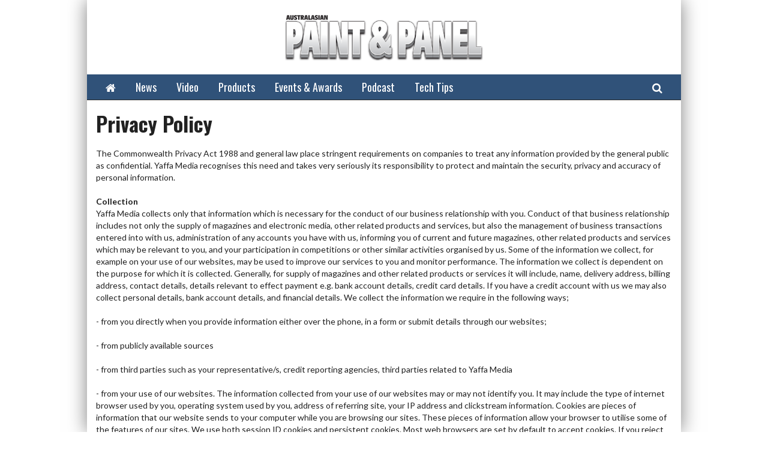

--- FILE ---
content_type: text/html;charset=UTF-8
request_url: http://www.paintandpanel.com.au/footer/privacy-policy
body_size: 6938
content:
<!DOCTYPE html>
<html lang="en">
<head>
<meta charset="utf-8">
<meta content="IE=edge" http-equiv="X-UA-Compatible">
<title>Privacy Policy - Australasian Paint &amp; Panel</title>
<link rel="Shortcut icon" href="/favicon-16x16.png" type="image/x-icon"/>
<meta property="og:title" content="Privacy&#x20;Policy&#x20;-&#x20;Australasian&#x20;Paint&#x20;&amp;&#x20;Panel">
<meta property="og:type" content="article">
<meta property="og:url" content="https&#x3a;&#x2f;&#x2f;www.paintandpanel.com.au&#x2f;footer&#x2f;privacy-policy">
<meta property="og:description" content="The&#x20;Commonwealth&#x20;Privacy&#x20;Act&#x20;1988&#x20;and&#x20;general&#x20;law&#x20;place&#x20;stringent&#x20;requirements&#x20;on&#x20;companies&#x20;to&#x20;treat&#x20;any&#x20;information&#x20;provided&#x20;by&#x20;the&#x20;general&#x20;public&#x20;as&#x20;confidential.&#x20;Yaffa&nbsp;Media&#x20;recognises&#x20;this&#x20;need&#x20;an...">
<!-- Google tag (gtag.js) -->
<script async src="https://www.googletagmanager.com/gtag/js?id=G-BB2Z2W8C2E"></script>
<script>
window.dataLayer = window.dataLayer || [];
function gtag(){dataLayer.push(arguments);}
gtag('js', new Date());
gtag('config', 'G-BB2Z2W8C2E');
</script>
<!-- css -->
<link href="//fonts.googleapis.com/css?family=Oswald:400,700|Lato:400,700,400italic,700italic" rel="stylesheet" type="text/css">
<link href="/css/base.min.css?v=20230519" rel="stylesheet" type="text/css"> 
<style type="text/css">/* $font-fam */body { font-family: "Lato", "Helvetica Neue", Helvetica, Arial, sans-serif;}/* $font-fam-accent */legend,h1, h2, h3, h4, h5, h6, .h1, .h2, .h3, .h4, .h5, .h6,blockquote, q,div.article-teaser,.btn,.footer-heading,.form-control,.gallery-feature-heading,.header-logo-text,.landing-heading,.nav,.sidebar-title,.text-lead { font-family: "Oswald", "Palatino Linotype", "Book Antiqua", Palatino, serif;}/* $link-color */a,.landing-card:hover a { color: #0585b5;}/* $link-color-hover: darken($link-color, 15%); */a:focus, a:hover,.landing-card:hover a:focus, .landing-card:hover a:hover { color: #03516e;}/* colours *//* $brand-color */aside.article-aside .note-title,blockquote:after, blockquote:before, q:after, q:before,.article-slider-quit:hover,.bx-controls-direction a:hover,.footer-heading,.gallery-thumb-next:hover,.gallery-thumb-prev:hover,.slider-btn:hover,.text-brand,.theme-list-simple { color: #305279;}div.article-bar,div.article-teaser,.landing-heading { border-left-color: #305279;}figcaption.article-figcaption:after,.gallery-feature-heading { border-bottom-color: #305279;}.badge,.btn-brand,.dropdown-menu > li > a:focus, .dropdown-menu > li > a:hover, .dropdown-menu > li > .a:focus, .dropdown-menu > li > .a:hover,.dropdown-menu > li.active > a, .dropdown-menu > li.active > .a,.header-nav-inner > .container,.pagination > li.active > a, .pagination > li.active > .a,.sidebar-title { background-color: #305279;}.header-nav-search-input,.landing-card:hover, .landing-card.active,.pagination > li.active > a, .pagination > li.active > .a,.slider-text { border-color: #305279;}.landing-heading:before { border-top-color: #305279;}/* $brand-color-dark: darken($brand-color, 15%); */.btn-brand { border-bottom-color: #1d324a;}.btn-brand:focus, .btn-brand:hover { background-color: #1d324a;}/* $brand-color-darker: darken($brand-color, 30%); */.btn-brand:focus, .btn-brand:hover { border-bottom-color: #0a1119;}/* $brand-color-text (readable when sits on top of $brand-color, normally ffffff on dark colours or 212121 on light colours) */.badge,.btn-brand,.dropdown-menu > li > a:focus, .dropdown-menu > li > a:hover, .dropdown-menu > li > .a:focus, .dropdown-menu > li > .a:hover,.dropdown-menu > li.active > a, .dropdown-menu > li.active > .a,.gallery-link-text,.nav > li > a, .nav > li > .a,.sidebar-title { color: white;}/* $brand-color-accent */aside.article-aside,figcaption.article-figcaption,.text-brand-accent,.text-lead { color: #cbccce;}.badge-brand-accent,.btn-brand-accent,.dropdown:hover .dropdown-toggle, .dropdown.open .dropdown-toggle,.dropdown-menu,.nav > li > a:focus, .nav > li > a:hover, .nav > li > .a:focus, .nav > li > .a:hover,.nav > li.active > a, .nav > li.active > .a { background-color: #cbccce;}.footer-credit { border-top-color: #cbccce;}.footer-heading { border-bottom-color: #cbccce;}.sidebar-title { border-left-color: #cbccce;}/* $brand-color-accent-dark: darken($brand-color-accent, 15%); */.btn-brand-accent { border-bottom-color: #7c7c7e;}.btn-brand-accent:focus, .btn-brand-accent:hover { background-color: #7c7c7e;}/* $brand-color-accent-darker: darken($brand-color-accent, 30%); */.btn-brand-accent:focus, .btn-brand-accent:hover,.header-nav-inner > .container { border-bottom-color: #2b2b2b;}/* $brand-color-text-accent (readable when sits on top of $brand-color-accent, normally ffffff on dark colours or 212121 on light colours) */.badge-brand-accent,.btn-brand-accent,.dropdown:hover .dropdown-toggle, .dropdown.open .dropdown-toggle,.dropdown-menu > li > a, .dropdown-menu > li > .a,.nav > li > a:focus, .nav > li > a:hover, .nav > li > .a:focus, .nav > li > .a:hover,.nav > li.active > a, .nav > li.active > .a { color: white;}	</style>
<script type="text/javascript" src='https://www.google.com/recaptcha/api.js'></script>
<!-- ie -->
<!--[if lt IE 9]>
<script src="/js/html5shiv.js" type="text/javascript"></script>
<![endif]-->
<script src="/cache/trackingJS%2D99EE320FADE607EA637B400AC1D9C106.js" id="javascript-trackingJS" type="text/javascript"></script>
<script src="/cache/farcry%2Ddevicetype%2D11E34B4E8482DE5DD398B39816FC0C4F.js" id="javascript-farcry-devicetype" type="text/javascript"></script>
<script src="/cache/jquery%2DF8F850F621681596D7E5D34C9C8F49E9.js" id="javascript-jquery" type="text/javascript"></script>
<script src="/cache/fcga%2D20D02CBAF37F8A699795DD0ACB62CDC7.js" id="javascript-fcga" type="text/javascript"></script>
<meta id="inhead-ga" property="inheadid" content="ga"><script type="text/javascript">
			$j.ga.setTracker('', { downloadClasses:['dmFile'] });
			$j.ga.setCustomVar(4,"typename","dspFooterPage",3);
			$j.ga.setCustomVar(5,"objectid","6136E9B0-24FE-11E5-94EA0256FD2F83F9",3);
			$j.ga.trackURL('\x2Ffooter\x2Fprivacy\x2Dpolicy');
			
			(function() {
				var ga = document.createElement('script'); ga.type = 'text/javascript'; ga.async = true;
				
					ga.src = ('https:' == document.location.protocol ? 'https://ssl' : 'http://www') + '.google-analytics.com/ga.js';
				
				var s = document.getElementsByTagName('script')[0]; s.parentNode.insertBefore(ga, s);
			})();
		</script><meta id="inhead-googlecustomsearch" property="inheadid" content="googlecustomsearch"><meta name="typename" content="dspFooterPage"><meta name="publishdate" content="20150708"><meta name="objectid" content="6136E9B0-24FE-11E5-94EA0256FD2F83F9">
</head>
<body>
<header class="header">
<div class="header-logo">
<div class="container container-bg">
<div class="header-logo-wrap header-logo-wrap-full">
<div class="header-logo-ad">
<img src="http://yaffa-cdn.s3.amazonaws.com/yaffadsp/images/dmImage/SourceImage/spacer1.gif">
</div>
<a class="header-logo-img" href="/"><img alt="Australasian&#x20;Paint&#x20;&amp;&#x20;Panel" src="&#x2f;&#x2f;yaffa-cdn.s3.amazonaws.com&#x2f;yaffadsp&#x2f;images&#x2f;dspSite&#x2f;siteLogo&#x2f;500-APP-LOGO-01.png"></a>
<div class="header-logo-ad">
<img src="http://yaffa-cdn.s3.amazonaws.com/yaffadsp/images/dmImage/SourceImage/spacer1.gif">
</div>
</div>
</div>
</div>
<div class="header-nav">
<div class="header-nav-inner">
<div class="container">
<nav class="header-nav-wrap">
<ul class="nav">
<li class=""><a href="/"><span class="access-hide">Home</span><span class="fa fa-home"></span></a></li>
<li class="dropdown ">
<a class="dropdown-toggle" href="/news/news">News</a>
<ul class="dropdown-menu">
<li class=""><a href="/news/news">Latest</a></li>
<li class=""><a href="/automotive-technology">Tech</a></li>
</ul>
</li>
<li class=""><a href="/videos">Video</a></li>
<li class=""><a href="/products">Products</a></li>
<li class="dropdown ">
<a class="dropdown-toggle" href="https://paintandpanelwomen.com.au/" target="_blank">Events & Awards</a>
<ul class="dropdown-menu">
<li class=""><a href="https://paintandpanelwomen.com.au/" target="_blank">Women in Collision</a></li>
<li class=""><a href="https://www.bodyshopawards.com.au/" target="_blank">Bodyshop Awards</a></li>
<li class=""><a href="https://paintandpanel.live/" target="_blank">Live Conference</a></li>
</ul>
</li>
<li class=""><a href="/podcast">Podcast</a></li>
<li class=""><a href="/tech-tips">Tech Tips</a></li>
</ul>
<ul class="nav nav-search">
<li>
<a data-target="#" data-toggle="dropdown"><span class="access-hide">Search</span><span class="fa fa-search"></span></a>
<form class="header-nav-search" action="/search" method="GET">
<label class="access-hide" for="header-search">Search</label>
<input class="form-control header-nav-search-input" id="header-search" placeholder="Search" type="text" name="q">
<button class="btn btn-brand-accent" type="submit"><span class="access-hide">Search</span><span class="fa fa-search"></span></button>
</form>
</li>
</ul>
</nav>
</div>
</div>
</div>
</header>
<article class="article">
<div class="container container-bg">
<div class="row">
<div class="col-xx-12">
<h1 class="article-title">Privacy Policy</h1>
<p>The Commonwealth Privacy Act 1988 and general law place stringent requirements on companies to treat any information provided by the general public as confidential. Yaffa Media recognises this need and takes very seriously its responsibility to protect and maintain the security, privacy and accuracy of personal information.<br /><br /><strong>Collection</strong> <br />Yaffa Media collects only that information which is necessary for the conduct of our business relationship with you. Conduct of that business relationship includes not only the supply of magazines and electronic media, other related products and services, but also the management of business transactions entered into with us, administration of any accounts you have with us, informing you of current and future magazines, other related products and services which may be relevant to you, and your participation in competitions or other similar activities organised by us. Some of the information we collect, for example on your use of our websites, may be used to improve our services to you and monitor performance. The information we collect is dependent on the purpose for which it is collected. Generally, for supply of magazines and other related products or services it will include, name, delivery address, billing address, contact details, details relevant to effect payment e.g. bank account details, credit card details. If you have a credit account with us we may also collect personal details, bank account details, and financial details. We collect the information we require in the following ways;<br /><br />- from you directly when you provide information either over the phone, in a form or submit details through our websites;<br /><br />- from publicly available sources<br /><br />- from third parties such as your representative/s, credit reporting agencies, third parties related to Yaffa Media<br /><br />- from your use of our websites. The information collected from your use of our websites may or may not identify you. It may include the type of internet browser used by you, operating system used by you, address of referring site, your IP address and clickstream information. Cookies are pieces of information that our website sends to your computer while you are browsing our sites. These pieces of information allow your browser to utilise some of the features of our sites. We use both session ID cookies and persistent cookies. Most web browsers are set by default to accept cookies. If you reject cookies you will be unable to take advantage of some of the features of our websites.<br /> <br /><strong>Use and Disclosure</strong> <br />We use your information to carry out our business with you, to facilitate our financial dealings with you, for promotion and direct marketing of our magazines and other related products and services to you, internal product/service analysis, and to comply with applicable laws and regulations. In relation to any promotional or direct marketing messages sent to you by us via email, in accordance with the Spam Act 2003, these messages must;<br /><br />- be sent with your consent. (You may give express consent, or consent may be inferred from your conduct and existing business or other relationships),<br /><br />- contain accurate information about the person or organisation that authorised the sending of the message, and<br /><br />- contain a functional ‘unsubscribe’ facility to allow you to opt out from receiving messages from us in the future.<br />We disclose information to the following organisations or individuals when and to the extent necessary to conduct our business and comply with applicable laws and regulations;<br /><br />- Government and Regulatory authorities, as required or authorised by law,<br /><br />- The company’s professional advisors (including legal and accounting firms, auditors, consultants and other advisors)<br /><br />- Third party service providers we may engage to provide administration, technology, auditing, mailing, printing or transport services. We take reasonable steps to ensure that such third party service providers exercise the same standard of care as us in handling your personal information.<br /> <br /><strong>Security and Maintenance</strong> <br />We have well documented and understood processes for the security of all data whether in physical or electronic form. Security of information is a high priority to us. Access to, and manipulation of, information, both physical and electronic, is controlled using systems (electronic and manual) which are current and in line with industry standards. Our systems are regularly reviewed to ensure that the highest standards possible are maintained. Only those employees performing services or tasks relevant to your business with us have access to your information. This includes those employees involved in direct marketing. Information collected via the website is stored securely by authorised third parties and will only be accessed by authorised personnel. We take all reasonable steps to ensure that your information is de-identified or destroyed when it is no longer required by us. As a general rule we are legally required to keep information for seven years, however this may vary depending on specific legal requirements or our business needs. We take all reasonable steps to ensure that your information is current and accurate. To assist us in this regard we request that you notify us of any changes to the information we hold on you.<br /><br /><strong>Access and Correction</strong> <br />You can access and correct your personal details held by us by contacting:<br /><br />Yaffa Media Pty Ltd<br />GPO Box 606 Sydney<br />NSW 2001<br />Tel: 02 9281 2333</p>
</div>
</div>
</div>
</article>
<footer class="footer">
<div class="container container-bg container-border-top">
<div class="row">
<div class="col-xx-3">
<div class="footer-slider">
<ul class="slider">
<li>
<a href="http&#x3a;&#x2f;&#x2f;www.greatmagazines.com.au&#x2f;offers.php&#x3f;PubCode&#x3d;APP" target="_blank">
<img alt="Australasian&#x20;Paint&#x20;and&#x20;Panel" src="https://covers.yaffa.com.au/covers/APP.jpg" height="175px">
</a>
</li>
</ul>
</div>
</div>
<div class="col-xx-3">
<div class="footer-caption-list">
<p class="footer-heading">Subscribe</p>
<div class="footer-caption active" data-slide-caption="0">
<p>Australasian Paint &amp; Panel magazine provides informative and entertaining content to autobody and paint shop industry workers throughout Australia.</p>
<a class="btn" href="http&#x3a;&#x2f;&#x2f;www.greatmagazines.com.au&#x2f;offers.php&#x3f;PubCode&#x3d;APP" target="_blank">Subscribe</a></p>
</div>
</div>
</div>
<div class="col-xx-3">
<p class="footer-heading">Learn</p>
<ul class="theme-list theme-list-simple">
<li><a href="/footer/contact-us">Contact us</a></li>
<li><a href="/footer/about-us">About us</a></li>
<li><a href="https://www.yaffa.com.au/paint-and-panel/" target="_blank">Advertise</a></li>
<li><a href="/footer/terms-and-conditions">Terms & Conditions</a></li>
<li><a href="/footer/privacy-policy">Privacy Policy</a></li>
<li><a class="go-to-mobile fc-switch-device-mobile" href="#">Mobile Site</a></li>	
</ul>
</div>
<div class="col-xx-3">
<p class="footer-heading">Connect</p>
<ul class="theme-list theme-list-clear">
<li><a href="https://www.facebook.com/PaintAndPanel" target="_blank"><span class="fa fa-fw fa-facebook footer-list-icon"></span>Facebook</a></li>
<li><a href="https://www.instagram.com/paintandpanel/" target="_blank"><span class="fa fa-fw fa-instagram footer-list-icon"></span>Instagram</a></li>
<li><a href="https://www.linkedin.com/showcase/7937491/" target="_blank"><span class="fa fa-fw fa-linkedin footer-list-icon"></span>LinkedIn</a></li>
<li><a href="https://www.youtube.com/user/PaintandPanel" target="_blank"><span class="fa fa-fw fa-youtube footer-list-icon"></span>Youtube</a></li>
<li><div class="createsend-button" style="height:27px;display:inline-block;" data-listid="i/2B/2DE/97D/D52B4198AC14DD30">
</div><script type="text/javascript">(function () { var e = document.createElement('script'); e.type = 'text/javascript'; e.async = true; e.src = ('https:' == document.location.protocol ? 'https' : 'http') + '://btn.createsend1.com/js/sb.min.js?v=3'; e.className = 'createsend-script'; var s = document.getElementsByTagName('script')[0]; s.parentNode.insertBefore(e, s); })();</script></li>
</ul>
</div>
</div>
<div class="footer-credit">
<p class="footer-ack">We acknowledge the Traditional Custodians of country throughout Australia and their connections to land, sea and community. We pay our respect to Elders past and present and extend that respect to all Aboriginal and Torres Strait Islander peoples.</p>
<div class="row">
<div class="col-xx-6 text-right">
<a class="footer-yaffa" href="https://www.yaffa.com.au" target="_blank" style="background-image: url(/css/images/dsp-footer-new.png); background-size: contain; background-repeat: no-repeat; height: 40px; width: 118px; display: inline-block; margin-top: 8px;"></a>
</div>
<div class="col-xx-6">
<a class="footer-daemon" href="https://www.daemon.com.au" target="_blank">Daemon</a><br>
</div>
</div>
</div>
</div>
</footer>
<script src="/js/base.min.js" type="text/javascript"></script>
<script type="text/javascript">
var disqus_shortname = 'australasianpaintpanel';
(function () {
var s = document.createElement('script'); s.async = true;
s.type = 'text/javascript';
s.src = '//' + disqus_shortname + '.disqus.com/count.js';
(document.getElementsByTagName('HEAD')[0] || document.getElementsByTagName('BODY')[0]).appendChild(s);
}());
</script>
<div class="ad-bg" style="background-color: ">
<div class="ad-bg-inner">
</div>
</div>
<!-- note: two tracking codes lie below -->
<script type="text/javascript" src="https://js.createsend1.com/javascript/copypastesubscribeformlogic.js"></script>
<script defer src="https://static.cloudflareinsights.com/beacon.min.js/vcd15cbe7772f49c399c6a5babf22c1241717689176015" integrity="sha512-ZpsOmlRQV6y907TI0dKBHq9Md29nnaEIPlkf84rnaERnq6zvWvPUqr2ft8M1aS28oN72PdrCzSjY4U6VaAw1EQ==" data-cf-beacon='{"version":"2024.11.0","token":"7c89e63023d640dbbd97a0bbacab6165","r":1,"server_timing":{"name":{"cfCacheStatus":true,"cfEdge":true,"cfExtPri":true,"cfL4":true,"cfOrigin":true,"cfSpeedBrain":true},"location_startswith":null}}' crossorigin="anonymous"></script>
</body>
</html>


--- FILE ---
content_type: text/css
request_url: http://www.paintandpanel.com.au/css/base.min.css?v=20230519
body_size: 13811
content:
@charset "UTF-8";.badge,audio,sub,sup{vertical-align:baseline}.container-bg,body{background-color:#fff}.btn,.img-responsive,audio,label,video{max-width:100%}body,legend{color:#212121}input[type=range],legend{width:100%;display:block}.btn,.form-control,a,body{background-image:none}.fa,body{text-rendering:auto}html,sub,sup{position:relative}*,:after,:before{-webkit-box-sizing:border-box;-moz-box-sizing:border-box;box-sizing:border-box}@-ms-viewport{width:device-width}@-o-viewport{width:device-width}@viewport{width:device-width}html{font-family:sans-serif;font-size:100%;min-height:100%;-webkit-tap-highlight-color:transparent;-webkit-text-size-adjust:100%;-ms-text-size-adjust:100%}article,aside,figcaption,figure,footer,header,hgroup,main,menu,nav,section{display:block}audio{display:inline-block}body{font-family:"Helvetica Neue",Helvetica,Arial,sans-serif;font-size:14px;font-weight:400;line-height:20px}figure{margin:0}svg:not(:root){overflow:hidden}[hidden],template{display:none}video{display:block}button,input,optgroup,select,textarea{color:inherit;font:inherit;margin:0}button,input[type=button],input[type=reset],input[type=submit]{cursor:pointer;-webkit-appearance:button}button,select{text-transform:none}button{overflow:visible}button[disabled],input[disabled]{cursor:default}button::-moz-focus-inner,input::-moz-focus-inner{border:0;padding:0}fieldset{border:0;margin:0;min-width:0;padding:0}fieldset~fieldset{margin-top:20px}input{line-height:normal}input[type=checkbox],input[type=radio]{line-height:normal;margin:4px 0 0;margin-top:1px\9;padding:0}fieldset[disabled] input[type=checkbox],fieldset[disabled] input[type=radio],input[type=checkbox][disabled],input[type=checkbox][readonly],input[type=radio][disabled],input[type=radio][readonly]{cursor:not-allowed}input[type=file]{display:block;height:auto;line-height:1;min-height:20px}input[type=number]::-webkit-inner-spin-button,input[type=number]::-webkit-outer-spin-button{height:auto}input[type=search]{-webkit-appearance:none;-webkit-box-sizing:border-box;-moz-box-sizing:border-box;box-sizing:border-box}input[type=search]::-webkit-search-cancel-button,input[type=search]::-webkit-search-decoration{-webkit-appearance:none}label{display:inline-block;font-weight:400;margin:0}legend{border:0;font-family:Georgia,serif;font-size:18px;font-weight:700;line-height:26px;margin:0 0 20px;padding:0}.h1,.h2,.h3,h1,h2,h3{margin-top:36px}optgroup{font-weight:700}select[multiple],select[size]{height:auto}textarea{overflow:auto}.h1,.h2,.h3,.h4,.h5,.h6,h1,h2,h3,h4,h5,h6{color:inherit;font-family:Georgia,serif;font-weight:700}.text-brand,a{color:#0585b5}.h1 small,.h2 small,.h3 small,.h4 small,.h5 small,.h6 small,h1 small,h2 small,h3 small,h4 small,h5 small,h6 small{font-weight:400}.h1,h1{font-size:34px;line-height:40px;margin-bottom:20px}.h2,.h3,.h4,.h5,.h6,h2,h3,h4,h5,h6{margin-bottom:10px}.h2,h2{font-size:30px;line-height:36px}.h3,h3{font-size:24px;line-height:32px}.h4,.h5,.h6,.hr,h4,h5,h6,hr{margin-top:20px}.h4,h4{font-size:18px;line-height:26px}.h5,h5{font-size:14px;line-height:22px}.h6,h6{font-size:12px;line-height:20px}.p,address{font-size:14px;line-height:20px}.hr,hr{border:0;border-top:1px solid #9e9e9e;display:block;height:0;margin-bottom:20px;-webkit-box-sizing:content-box;-moz-box-sizing:content-box;box-sizing:content-box}body,dd{margin:0}.p,address,dl,ol,p,ul{margin:0 0 20px}img{border:0;vertical-align:middle}a{background-color:transparent;text-decoration:none}a:focus,a:hover{color:#034e6b;outline:0;text-decoration:underline}dd,dt,li{line-height:20px}b,dt,strong{font-weight:700}.fa,.p,address{font-style:normal;font-weight:400}ol,ul{padding:0 0 0 30px}ol ol,ol ul,ul ol,ul ul{margin-bottom:0}table{border-collapse:collapse;border-spacing:0}td,th{padding:0}th{text-align:left}abbr{border-bottom:1px dotted #9e9e9e;cursor:help}.p{font-family:inherit}small{font-size:75%;line-height:1}sub,sup{font-size:80%;line-height:0}.text-lead,blockquote,q{font-size:24px;font-family:Georgia,serif}sub{bottom:-.25em}sup{top:-.5em}.text-lead{color:#546c6e;line-height:32px}body{min-width:1020px;padding:0}body:before{content:'';display:block;height:100%;margin-left:-495px;position:fixed;top:0;left:50%;width:990px;z-index:-1;-webkit-box-shadow:0 0 30px rgba(0,0,0,.5);box-shadow:0 0 30px rgba(0,0,0,.5)}body>.container{position:relative;z-index:1}@font-face{font-family:FontAwesome;src:url(/css/fonts/fontawesome-webfont.eot?v=4.2.0);src:url(/css/fonts/fontawesome-webfont.eot?#iefix&v=4.2.0) format("embedded-opentype"),url(/css/fonts/fontawesome-webfont.woff?v=4.2.0) format("woff"),url(/css/fonts/fontawesome-webfont.ttf?v=4.2.0) format("truetype"),url(/css/fonts/fontawesome-webfont.svg?v=4.2.0#fontawesomeregular) format("svg");font-style:normal;font-weight:400}.fa{display:inline-block;font-family:FontAwesome;line-height:1;-moz-osx-font-smoothing:grayscale;-webkit-font-smoothing:antialiased}.fa-glass:before{content:""}.fa-music:before{content:""}.fa-search:before{content:""}.fa-envelope-o:before{content:""}.fa-heart:before{content:""}.fa-star:before{content:""}.fa-star-o:before{content:""}.fa-user:before{content:""}.fa-film:before{content:""}.fa-th-large:before{content:""}.fa-th:before{content:""}.fa-th-list:before{content:""}.fa-check:before{content:""}.fa-close:before,.fa-remove:before,.fa-times:before{content:""}.fa-search-plus:before{content:""}.fa-search-minus:before{content:""}.fa-power-off:before{content:""}.fa-signal:before{content:""}.fa-cog:before,.fa-gear:before{content:""}.fa-trash-o:before{content:""}.fa-home:before{content:""}.fa-file-o:before{content:""}.fa-clock-o:before{content:""}.fa-road:before{content:""}.fa-download:before{content:""}.fa-arrow-circle-o-down:before{content:""}.fa-arrow-circle-o-up:before{content:""}.fa-inbox:before{content:""}.fa-play-circle-o:before{content:""}.fa-repeat:before,.fa-rotate-right:before{content:""}.fa-refresh:before{content:""}.fa-list-alt:before{content:""}.fa-lock:before{content:""}.fa-flag:before{content:""}.fa-headphones:before{content:""}.fa-volume-off:before{content:""}.fa-volume-down:before{content:""}.fa-volume-up:before{content:""}.fa-qrcode:before{content:""}.fa-barcode:before{content:""}.fa-tag:before{content:""}.fa-tags:before{content:""}.fa-book:before{content:""}.fa-bookmark:before{content:""}.fa-print:before{content:""}.fa-camera:before{content:""}.fa-font:before{content:""}.fa-bold:before{content:""}.fa-italic:before{content:""}.fa-text-height:before{content:""}.fa-text-width:before{content:""}.fa-align-left:before{content:""}.fa-align-center:before{content:""}.fa-align-right:before{content:""}.fa-align-justify:before{content:""}.fa-list:before{content:""}.fa-dedent:before,.fa-outdent:before{content:""}.fa-indent:before{content:""}.fa-video-camera:before{content:""}.fa-image:before,.fa-photo:before,.fa-picture-o:before{content:""}.fa-pencil:before{content:""}.fa-map-marker:before{content:""}.fa-adjust:before{content:""}.fa-tint:before{content:""}.fa-edit:before,.fa-pencil-square-o:before{content:""}.fa-share-square-o:before{content:""}.fa-check-square-o:before{content:""}.fa-arrows:before{content:""}.fa-step-backward:before{content:""}.fa-fast-backward:before{content:""}.fa-backward:before{content:""}.fa-play:before{content:""}.fa-pause:before{content:""}.fa-stop:before{content:""}.fa-forward:before{content:""}.fa-fast-forward:before{content:""}.fa-step-forward:before{content:""}.fa-eject:before{content:""}.fa-chevron-left:before{content:""}.fa-chevron-right:before{content:""}.fa-plus-circle:before{content:""}.fa-minus-circle:before{content:""}.fa-times-circle:before{content:""}.fa-check-circle:before{content:""}.fa-question-circle:before{content:""}.fa-info-circle:before{content:""}.fa-crosshairs:before{content:""}.fa-times-circle-o:before{content:""}.fa-check-circle-o:before{content:""}.fa-ban:before{content:""}.fa-arrow-left:before{content:""}.fa-arrow-right:before{content:""}.fa-arrow-up:before{content:""}.fa-arrow-down:before{content:""}.fa-mail-forward:before,.fa-share:before{content:""}.fa-expand:before{content:""}.fa-compress:before{content:""}.fa-plus:before{content:""}.fa-minus:before{content:""}.fa-asterisk:before{content:""}.fa-exclamation-circle:before{content:""}.fa-gift:before{content:""}.fa-leaf:before{content:""}.fa-fire:before{content:""}.fa-eye:before{content:""}.fa-eye-slash:before{content:""}.fa-exclamation-triangle:before,.fa-warning:before{content:""}.fa-plane:before{content:""}.fa-calendar:before{content:""}.fa-random:before{content:""}.fa-comment:before{content:""}.fa-magnet:before{content:""}.fa-chevron-up:before{content:""}.fa-chevron-down:before{content:""}.fa-retweet:before{content:""}.fa-shopping-cart:before{content:""}.fa-folder:before{content:""}.fa-folder-open:before{content:""}.fa-arrows-v:before{content:""}.fa-arrows-h:before{content:""}.fa-bar-chart-o:before,.fa-bar-chart:before{content:""}.fa-twitter-square:before{content:""}.fa-facebook-square:before{content:""}.fa-camera-retro:before{content:""}.fa-key:before{content:""}.fa-cogs:before,.fa-gears:before{content:""}.fa-comments:before{content:""}.fa-thumbs-o-up:before{content:""}.fa-thumbs-o-down:before{content:""}.fa-star-half:before{content:""}.fa-heart-o:before{content:""}.fa-sign-out:before{content:""}.fa-linkedin-square:before{content:""}.fa-thumb-tack:before{content:""}.fa-external-link:before{content:""}.fa-sign-in:before{content:""}.fa-trophy:before{content:""}.fa-github-square:before{content:""}.fa-upload:before{content:""}.fa-lemon-o:before{content:""}.fa-phone:before{content:""}.fa-square-o:before{content:""}.fa-bookmark-o:before{content:""}.fa-phone-square:before{content:""}.fa-twitter:before{content:""}.fa-facebook:before{content:""}.fa-github:before{content:""}.fa-unlock:before{content:""}.fa-credit-card:before{content:""}.fa-rss:before{content:""}.fa-hdd-o:before{content:""}.fa-bullhorn:before{content:""}.fa-bell:before{content:""}.fa-certificate:before{content:""}.fa-hand-o-right:before{content:""}.fa-hand-o-left:before{content:""}.fa-hand-o-up:before{content:""}.fa-hand-o-down:before{content:""}.fa-arrow-circle-left:before{content:""}.fa-arrow-circle-right:before{content:""}.fa-arrow-circle-up:before{content:""}.fa-arrow-circle-down:before{content:""}.fa-globe:before{content:""}.fa-wrench:before{content:""}.fa-tasks:before{content:""}.fa-filter:before{content:""}.fa-briefcase:before{content:""}.fa-arrows-alt:before{content:""}.fa-group:before,.fa-users:before{content:""}.fa-chain:before,.fa-link:before{content:""}.fa-cloud:before{content:""}.fa-flask:before{content:""}.fa-cut:before,.fa-scissors:before{content:""}.fa-copy:before,.fa-files-o:before{content:""}.fa-paperclip:before{content:""}.fa-floppy-o:before,.fa-save:before{content:""}.fa-square:before{content:""}.fa-bars:before,.fa-navicon:before,.fa-reorder:before{content:""}.fa-list-ul:before{content:""}.fa-list-ol:before{content:""}.fa-strikethrough:before{content:""}.fa-underline:before{content:""}.fa-table:before{content:""}.fa-magic:before{content:""}.fa-truck:before{content:""}.fa-pinterest:before{content:""}.fa-pinterest-square:before{content:""}.fa-google-plus-square:before{content:""}.fa-google-plus:before{content:""}.fa-money:before{content:""}.fa-caret-down:before{content:""}.fa-caret-up:before{content:""}.fa-caret-left:before{content:""}.fa-caret-right:before{content:""}.fa-columns:before{content:""}.fa-sort:before,.fa-unsorted:before{content:""}.fa-sort-desc:before,.fa-sort-down:before{content:""}.fa-sort-asc:before,.fa-sort-up:before{content:""}.fa-envelope:before{content:""}.fa-linkedin:before{content:""}.fa-rotate-left:before,.fa-undo:before{content:""}.fa-gavel:before,.fa-legal:before{content:""}.fa-dashboard:before,.fa-tachometer:before{content:""}.fa-comment-o:before{content:""}.fa-comments-o:before{content:""}.fa-bolt:before,.fa-flash:before{content:""}.fa-sitemap:before{content:""}.fa-umbrella:before{content:""}.fa-clipboard:before,.fa-paste:before{content:""}.fa-lightbulb-o:before{content:""}.fa-exchange:before{content:""}.fa-cloud-download:before{content:""}.fa-cloud-upload:before{content:""}.fa-user-md:before{content:""}.fa-stethoscope:before{content:""}.fa-suitcase:before{content:""}.fa-bell-o:before{content:""}.fa-coffee:before{content:""}.fa-cutlery:before{content:""}.fa-file-text-o:before{content:""}.fa-building-o:before{content:""}.fa-hospital-o:before{content:""}.fa-ambulance:before{content:""}.fa-medkit:before{content:""}.fa-fighter-jet:before{content:""}.fa-beer:before{content:""}.fa-h-square:before{content:""}.fa-plus-square:before{content:""}.fa-angle-double-left:before{content:""}.fa-angle-double-right:before{content:""}.fa-angle-double-up:before{content:""}.fa-angle-double-down:before{content:""}.fa-angle-left:before{content:""}.fa-angle-right:before{content:""}.fa-angle-up:before{content:""}.fa-angle-down:before{content:""}.fa-desktop:before{content:""}.fa-laptop:before{content:""}.fa-tablet:before{content:""}.fa-mobile-phone:before,.fa-mobile:before{content:""}.fa-circle-o:before{content:""}.fa-quote-left:before{content:""}.fa-quote-right:before{content:""}.fa-spinner:before{content:""}.fa-circle:before{content:""}.fa-mail-reply:before,.fa-reply:before{content:""}.fa-github-alt:before{content:""}.fa-folder-o:before{content:""}.fa-folder-open-o:before{content:""}.fa-smile-o:before{content:""}.fa-frown-o:before{content:""}.fa-meh-o:before{content:""}.fa-gamepad:before{content:""}.fa-keyboard-o:before{content:""}.fa-flag-o:before{content:""}.fa-flag-checkered:before{content:""}.fa-terminal:before{content:""}.fa-code:before{content:""}.fa-mail-reply-all:before,.fa-reply-all:before{content:""}.fa-star-half-empty:before,.fa-star-half-full:before,.fa-star-half-o:before{content:""}.fa-location-arrow:before{content:""}.fa-crop:before{content:""}.fa-code-fork:before{content:""}.fa-chain-broken:before,.fa-unlink:before{content:""}.fa-question:before{content:""}.fa-info:before{content:""}.fa-exclamation:before{content:""}.fa-superscript:before{content:""}.fa-subscript:before{content:""}.fa-eraser:before{content:""}.fa-puzzle-piece:before{content:""}.fa-microphone:before{content:""}.fa-microphone-slash:before{content:""}.fa-shield:before{content:""}.fa-calendar-o:before{content:""}.fa-fire-extinguisher:before{content:""}.fa-rocket:before{content:""}.fa-maxcdn:before{content:""}.fa-chevron-circle-left:before{content:""}.fa-chevron-circle-right:before{content:""}.fa-chevron-circle-up:before{content:""}.fa-chevron-circle-down:before{content:""}.fa-html5:before{content:""}.fa-css3:before{content:""}.fa-anchor:before{content:""}.fa-unlock-alt:before{content:""}.fa-bullseye:before{content:""}.fa-ellipsis-h:before{content:""}.fa-ellipsis-v:before{content:""}.fa-rss-square:before{content:""}.fa-play-circle:before{content:""}.fa-ticket:before{content:""}.fa-minus-square:before{content:""}.fa-minus-square-o:before{content:""}.fa-level-up:before{content:""}.fa-level-down:before{content:""}.fa-check-square:before{content:""}.fa-pencil-square:before{content:""}.fa-external-link-square:before{content:""}.fa-share-square:before{content:""}.fa-compass:before{content:""}.fa-caret-square-o-down:before,.fa-toggle-down:before{content:""}.fa-caret-square-o-up:before,.fa-toggle-up:before{content:""}.fa-caret-square-o-right:before,.fa-toggle-right:before{content:""}.fa-eur:before,.fa-euro:before{content:""}.fa-gbp:before{content:""}.fa-dollar:before,.fa-usd:before{content:""}.fa-inr:before,.fa-rupee:before{content:""}.fa-cny:before,.fa-jpy:before,.fa-rmb:before,.fa-yen:before{content:""}.fa-rouble:before,.fa-rub:before,.fa-ruble:before{content:""}.fa-krw:before,.fa-won:before{content:""}.fa-bitcoin:before,.fa-btc:before{content:""}.fa-file:before{content:""}.fa-file-text:before{content:""}.fa-sort-alpha-asc:before{content:""}.fa-sort-alpha-desc:before{content:""}.fa-sort-amount-asc:before{content:""}.fa-sort-amount-desc:before{content:""}.fa-sort-numeric-asc:before{content:""}.fa-sort-numeric-desc:before{content:""}.fa-thumbs-up:before{content:""}.fa-thumbs-down:before{content:""}.fa-youtube-square:before{content:""}.fa-youtube:before{content:""}.fa-xing:before{content:""}.fa-xing-square:before{content:""}.fa-youtube-play:before{content:""}.fa-dropbox:before{content:""}.fa-stack-overflow:before{content:""}.fa-instagram:before{content:""}.fa-flickr:before{content:""}.fa-adn:before{content:""}.fa-bitbucket:before{content:""}.fa-bitbucket-square:before{content:""}.fa-tumblr:before{content:""}.fa-tumblr-square:before{content:""}.fa-long-arrow-down:before{content:""}.fa-long-arrow-up:before{content:""}.fa-long-arrow-left:before{content:""}.fa-long-arrow-right:before{content:""}.fa-apple:before{content:""}.fa-windows:before{content:""}.fa-android:before{content:""}.fa-linux:before{content:""}.fa-dribbble:before{content:""}.fa-skype:before{content:""}.fa-foursquare:before{content:""}.fa-trello:before{content:""}.fa-female:before{content:""}.fa-male:before{content:""}.fa-gittip:before{content:""}.fa-sun-o:before{content:""}.fa-moon-o:before{content:""}.fa-archive:before{content:""}.fa-bug:before{content:""}.fa-vk:before{content:""}.fa-weibo:before{content:""}.fa-renren:before{content:""}.fa-pagelines:before{content:""}.fa-stack-exchange:before{content:""}.fa-arrow-circle-o-right:before{content:""}.fa-arrow-circle-o-left:before{content:""}.fa-caret-square-o-left:before,.fa-toggle-left:before{content:""}.fa-dot-circle-o:before{content:""}.fa-wheelchair:before{content:""}.fa-vimeo-square:before{content:""}.fa-try:before,.fa-turkish-lira:before{content:""}.fa-plus-square-o:before{content:""}.fa-space-shuttle:before{content:""}.fa-slack:before{content:""}.fa-envelope-square:before{content:""}.fa-wordpress:before{content:""}.fa-openid:before{content:""}.fa-bank:before,.fa-institution:before,.fa-university:before{content:""}.fa-graduation-cap:before,.fa-mortar-board:before{content:""}.fa-yahoo:before{content:""}.fa-google:before{content:""}.fa-reddit:before{content:""}.fa-reddit-square:before{content:""}.fa-stumbleupon-circle:before{content:""}.fa-stumbleupon:before{content:""}.fa-delicious:before{content:""}.fa-digg:before{content:""}.fa-pied-piper:before{content:""}.fa-pied-piper-alt:before{content:""}.fa-drupal:before{content:""}.fa-joomla:before{content:""}.fa-language:before{content:""}.fa-fax:before{content:""}.fa-building:before{content:""}.fa-child:before{content:""}.fa-paw:before{content:""}.fa-spoon:before{content:""}.fa-cube:before{content:""}.fa-cubes:before{content:""}.fa-behance:before{content:""}.fa-behance-square:before{content:""}.fa-steam:before{content:""}.fa-steam-square:before{content:""}.fa-recycle:before{content:""}.fa-automobile:before,.fa-car:before{content:""}.fa-cab:before,.fa-taxi:before{content:""}.fa-tree:before{content:""}.fa-spotify:before{content:""}.fa-deviantart:before{content:""}.fa-soundcloud:before{content:""}.fa-database:before{content:""}.fa-file-pdf-o:before{content:""}.fa-file-word-o:before{content:""}.fa-file-excel-o:before{content:""}.fa-file-powerpoint-o:before{content:""}.fa-file-image-o:before,.fa-file-photo-o:before,.fa-file-picture-o:before{content:""}.fa-file-archive-o:before,.fa-file-zip-o:before{content:""}.fa-file-audio-o:before,.fa-file-sound-o:before{content:""}.fa-file-movie-o:before,.fa-file-video-o:before{content:""}.fa-file-code-o:before{content:""}.fa-vine:before{content:""}.fa-codepen:before{content:""}.fa-jsfiddle:before{content:""}.fa-life-bouy:before,.fa-life-buoy:before,.fa-life-ring:before,.fa-life-saver:before,.fa-support:before{content:""}.fa-circle-o-notch:before{content:""}.fa-ra:before,.fa-rebel:before{content:""}.fa-empire:before,.fa-ge:before{content:""}.fa-git-square:before{content:""}.fa-git:before{content:""}.fa-hacker-news:before{content:""}.fa-tencent-weibo:before{content:""}.fa-qq:before{content:""}.fa-wechat:before,.fa-weixin:before{content:""}.fa-paper-plane:before,.fa-send:before{content:""}.fa-paper-plane-o:before,.fa-send-o:before{content:""}.fa-history:before{content:""}.fa-circle-thin:before{content:""}.fa-header:before{content:""}.fa-paragraph:before{content:""}.fa-sliders:before{content:""}.fa-share-alt:before{content:""}.fa-share-alt-square:before{content:""}.fa-bomb:before{content:""}.fa-futbol-o:before,.fa-soccer-ball-o:before{content:""}.fa-tty:before{content:""}.fa-binoculars:before{content:""}.fa-plug:before{content:""}.fa-slideshare:before{content:""}.fa-twitch:before{content:""}.fa-yelp:before{content:""}.fa-newspaper-o:before{content:""}.fa-wifi:before{content:""}.fa-calculator:before{content:""}.fa-paypal:before{content:""}.fa-google-wallet:before{content:""}.fa-cc-visa:before{content:""}.fa-cc-mastercard:before{content:""}.fa-cc-discover:before{content:""}.fa-cc-amex:before{content:""}.fa-cc-paypal:before{content:""}.fa-cc-stripe:before{content:""}.fa-bell-slash:before{content:""}.fa-bell-slash-o:before{content:""}.fa-trash:before{content:""}.fa-copyright:before{content:""}.fa-at:before{content:""}.fa-eyedropper:before{content:""}.fa-paint-brush:before{content:""}.fa-birthday-cake:before{content:""}.fa-area-chart:before{content:""}.fa-pie-chart:before{content:""}.fa-line-chart:before{content:""}.fa-lastfm:before{content:""}.fa-lastfm-square:before{content:""}.fa-toggle-off:before{content:""}.fa-toggle-on:before{content:""}.fa-bicycle:before{content:""}.fa-bus:before{content:""}.fa-ioxhost:before{content:""}.fa-angellist:before{content:""}.fa-cc:before{content:""}.fa-ils:before,.fa-shekel:before,.fa-sheqel:before{content:""}.fa-meanpath:before{content:""}.clearfix:after,.clearfix:before,.container:after,.container:before,.row:after,.row:before{content:"";display:table;line-height:0}.fa-fw{text-align:center;width:1.2857142857em}.col-xx-1,.col-xx-10,.col-xx-11,.col-xx-12,.col-xx-2,.col-xx-3,.col-xx-4,.col-xx-5,.col-xx-6,.col-xx-7,.col-xx-8,.col-xx-9{min-height:1px;position:relative;padding-left:15px;padding-right:15px;float:left}.col-xx-1{width:8.3333333333%}.col-xx-2{width:16.6666666667%}.col-xx-3{width:25%}.col-xx-4{width:33.3333333333%}.col-xx-5{width:41.6666666667%}.col-xx-6{width:50%}.col-xx-7{width:58.3333333333%}.col-xx-8{width:66.6666666667%}.col-xx-9{width:75%}.col-xx-10{width:83.3333333333%}.col-xx-11{width:91.6666666667%}.col-xx-12{width:100%}.col-xx-offset-0{margin-left:0}.col-xx-offset-1{margin-left:8.3333333333%}.col-xx-offset-2{margin-left:16.6666666667%}.col-xx-offset-3{margin-left:25%}.col-xx-offset-4{margin-left:33.3333333333%}.col-xx-offset-5{margin-left:41.6666666667%}.col-xx-offset-6{margin-left:50%}.col-xx-offset-7{margin-left:58.3333333333%}.col-xx-offset-8{margin-left:66.6666666667%}.col-xx-offset-9{margin-left:75%}.col-xx-offset-10{margin-left:83.3333333333%}.col-xx-offset-11{margin-left:91.6666666667%}.col-xx-offset-12{margin-left:100%}.col-xx-pull-0{right:0}.col-xx-pull-1{right:8.3333333333%}.col-xx-pull-2{right:16.6666666667%}.col-xx-pull-3{right:25%}.col-xx-pull-4{right:33.3333333333%}.col-xx-pull-5{right:41.6666666667%}.col-xx-pull-6{right:50%}.col-xx-pull-7{right:58.3333333333%}.col-xx-pull-8{right:66.6666666667%}.col-xx-pull-9{right:75%}.col-xx-pull-10{right:83.3333333333%}.col-xx-pull-11{right:91.6666666667%}.col-xx-pull-12{right:100%}.col-xx-push-0{left:0}.col-xx-push-1{left:8.3333333333%}.col-xx-push-2{left:16.6666666667%}.col-xx-push-3{left:25%}.col-xx-push-4{left:33.3333333333%}.col-xx-push-5{left:41.6666666667%}.col-xx-push-6{left:50%}.col-xx-push-7{left:58.3333333333%}.col-xx-push-8{left:66.6666666667%}.col-xx-push-9{left:75%}.col-xx-push-10{left:83.3333333333%}.col-xx-push-11{left:91.6666666667%}.col-xx-push-12{left:100%}.container{margin-right:auto;margin-left:auto;padding-right:15px;padding-left:15px;width:990px}.container:after{clear:both}.row{margin-right:-15px;margin-left:-15px}.row:after{clear:both}.access-hide{border:0;clip:rect(0,0,0,0);height:1px;margin:-1px;overflow:hidden;padding:0;position:absolute;width:1px}.access-hide.focusable:active,.access-hide.focusable:focus{clip:auto;height:auto;margin:0;overflow:visible;position:static;width:auto}.collapsing,.media,.media-inner,.no-overflow{overflow:hidden}.block-center{margin-right:auto;margin-left:auto}.clearfix:after{clear:both}.collapse{display:none}.collapse.in{display:block}.collapsed-hide{display:inline}.collapsed .collapsed-hide,.collapsed-show{display:none}.collapsed .collapsed-show{display:inline}.collapsing{height:0;position:relative;transition:height .3s ease-in}.container-bg{position:relative}.container-bg-alt{background-color:#f5f5f5}.container-border-bottom{border-bottom:1px solid #f5f5f5}.container-border-top{border-top:1px solid #f5f5f5}.fitvids iframe{border:0;display:block;margin:0;padding:0}.img-responsive{display:block;height:auto;width:100%\9}.badge,.btn{display:inline-block;text-align:center}.bx-pager,.list-clear,.list-inline,.slider-pagination{list-style:none;padding-left:0}.bx-pager,.list-inline,.slider-pagination{margin-left:-5px}.bx-pager>li,.list-inline>li,.slider-pagination>li{display:inline-block;padding-right:5px;padding-left:5px}.margin-half-bottom{margin-bottom:10px!important}.margin-half-top{margin-top:10px!important}.margin-no{margin:0!important}.margin-no-bottom{margin-bottom:0!important}.margin-no-top{margin-top:0!important}.media,.media-inner,.media-object{display:block}.media-object.pull-left{margin-right:15px}.media-object.pull-right{margin-left:15px}.pull-left{float:left}.pull-right{float:right}.scrollbar-measure{height:50px;overflow:scroll;position:absolute;top:-99999px;width:50px}.modal,.text-overflow{overflow:hidden;white-space:nowrap}.btn,.dropdown,blockquote,q{position:relative}.text-brand-accent{color:#546c6e}.text-overflow{display:block;line-height:inherit;text-overflow:ellipsis}.text-nowrap{white-space:nowrap}.text-center{text-align:center}.text-left{text-align:left}.form-label,.text-right{text-align:right}.text-black{color:#212121}.text-black-bg{color:#e0e0e0}.text-blue{color:#2196f3}.text-green{color:#4caf50}.text-hint{color:#9e9e9e}.text-red{color:#f44336}.text-sec{color:#616161}.badge,.text-white{color:#fff}.modal-close,.text-white-bg{color:#f5f5f5}.text-yellow{color:#ffc107}.badge{background-color:#0585b5;border-radius:3px;font-size:75%;font-weight:700;line-height:1;padding:2.5px 7.5px;white-space:nowrap}.badge.badge-dark,.btn{background-color:#e0e0e0}.badge.badge-dark{color:#212121}.badge-brand-accent{background-color:#546c6e;color:#fff}blockquote,q{font-weight:400;line-height:32px;margin:0 0 20px}.btn,.form-control{font-size:14px;color:#212121}blockquote:after,q:after{content:close-quote;font-weight:400;margin-left:7px}blockquote:before,q:before{content:open-quote;font-weight:400;margin-right:7px}blockquote:after,blockquote:before,q:after,q:before{color:#0585b5}.btn{border:0;border-top:1px solid transparent;border-bottom:3px solid #9e9e9e;border-radius:3px;cursor:pointer;font-family:Georgia,serif;font-weight:400;height:36px;line-height:20px;margin-bottom:0;padding:6px 15px;vertical-align:middle;white-space:nowrap;-webkit-user-select:none;-moz-user-select:none;-ms-user-select:none;user-select:none}.btn:focus,.btn:hover{background-color:#9e9e9e;border-bottom-color:#616161;color:#212121;outline:0;text-decoration:none}.btn:active{border-bottom-color:transparent!important}.btn.disabled,.btn[disabled],fieldset[disabled] .btn{cursor:not-allowed;opacity:.5;filter:alpha(opacity=50)}.btn-block{display:block;white-space:normal;width:100%}.btn-lg{font-size:24px;height:48px;line-height:32px}.btn-brand{background-color:#0585b5;border-bottom-color:#034e6b;color:#fff}.btn-brand:focus,.btn-brand:hover{background-color:#034e6b;border-bottom-color:#011820;color:#fff}.btn-brand-accent{background-color:#546c6e;border-bottom-color:#334143;color:#fff}.btn-brand-accent:focus,.btn-brand-accent:hover{background-color:#334143;border-bottom-color:#121717;color:#fff}.btn-blue{background-color:#2196f3;border-bottom-color:#0c7cd5;color:#fff}.btn-blue:focus,.btn-blue:hover{background-color:#0c7cd5;border-bottom-color:#0960a5;color:#fff}.btn-green{background-color:#4caf50;border-bottom-color:#3d8b40;color:#fff}.btn-green:focus,.btn-green:hover{background-color:#3d8b40;border-bottom-color:#2d682f;color:#fff}.btn-red{background-color:#f44336;border-bottom-color:#ea1c0d;color:#fff}.btn-red:focus,.btn-red:hover{background-color:#ea1c0d;border-bottom-color:#ba160a;color:#fff}.btn-yellow{background-color:#ffc107;border-bottom-color:#d39e00;color:#fff}.btn-yellow:focus,.btn-yellow:hover{background-color:#d39e00;border-bottom-color:#a07800;color:#fff}.dropdown-menu{background-color:#546c6e;border-radius:0 0 3px 3px;display:none;list-style:none;margin:0;min-width:100%;padding:7px 0;position:absolute;top:100%;left:0}.dropdown.open .dropdown-menu,.dropdown:hover .dropdown-menu{display:block}.dropdown.pull-right .dropdown-menu{right:0;left:auto}.dropdown-menu>li>.a,.dropdown-menu>li>a{border:1px solid transparent;color:#fff;display:block;padding:7px 15px;position:relative;white-space:nowrap}.dropdown-menu>li>.a:focus,.dropdown-menu>li>.a:hover,.dropdown-menu>li>a:focus,.dropdown-menu>li>a:hover{background-color:#0585b5;color:#fff;text-decoration:none}.dropdown-menu>li.active>.a,.dropdown-menu>li.active>a{background-color:#0585b5;color:#fff}.dropdown-toggle{cursor:pointer;position:relative}.dropdown.open .dropdown-toggle,.dropdown:hover .dropdown-toggle{background-color:#546c6e;color:#fff}.datepicker table{margin:0;width:100%;-webkit-user-select:none;-moz-user-select:none;-ms-user-select:none;user-select:none}.datepicker table td,.datepicker table th{background-color:transparent;border:0;height:36px;text-align:center;vertical-align:middle;width:36px}.datepicker table td span:hover,.datepicker table td.day:hover,.datepicker table tfoot td,.datepicker table tfoot th:hover,.datepicker table th span:hover,.datepicker table th.day:hover,.datepicker table thead tr:first-child td:hover,.datepicker table thead tr:first-child th:hover{background-color:#f5f5f5;cursor:pointer}.datepicker table td.day.active,.datepicker table th.day.active{background-color:#0585b5;color:#fff}.datepicker table td.day.today,.datepicker table th.day.today{color:#0585b5;font-weight:700}.datepicker table td.day.today.active,.datepicker table th.day.today.active{color:#fff;font-weight:400}.datepicker table td span.new,.datepicker table td span.old,.datepicker table td.new,.datepicker table td.old,.datepicker table th span.new,.datepicker table th span.old,.datepicker table th.new,.datepicker table th.old{color:#9e9e9e}.datepicker table td span,.datepicker table th span{cursor:pointer;display:block;float:left;height:36px;line-height:36px;margin:1%;width:23%}.form,.form-group{margin-bottom:20px}.footer-list-icon,.form-group-btn .btn{margin-right:6px}.datepicker.days .datepicker-days,.datepicker.months .datepicker-months,.datepicker.years .datepicker-years{display:block}.datepicker.dropdown-menu{background-color:#fff;border:1px solid #9e9e9e;border-radius:3px;font-size:12px;min-width:160px;padding:4px}.datepicker>div{display:none}.datepicker-dropdown{top:0;left:0}.datepicker-dropdown:after,.datepicker-dropdown:before{content:'';display:block;position:absolute}.article-content:after,.article-content:before,.article-header:after,.article-header:before,.modal:after,.nav:after,.nav:before,.pagination:after,.pagination:before{content:""}.datepicker-dropdown:before{border-right:7px solid transparent;border-bottom:7px solid #9e9e9e;border-left:7px solid transparent}.datepicker-dropdown:after{border-right:6px solid transparent;border-bottom:6px solid #fff;border-left:6px solid transparent}.datepicker-dropdown.datepicker-orient-left:after{left:7px}.datepicker-dropdown.datepicker-orient-left:before{left:6px}.datepicker-dropdown.datepicker-orient-right:after{left:7px}.datepicker-dropdown.datepicker-orient-right:before{right:6px}.datepicker-dropdown.datepicker-orient-top:after{top:-6px}.datepicker-dropdown.datepicker-orient-top:before{top:-7px}.datepicker-dropdown.datepicker-orient-bottom:after{border-top:6px solid #fff;border-bottom:0;bottom:-6px}.datepicker-dropdown.datepicker-orient-bottom:before{border-top:7px solid #9e9e9e;border-bottom:0;bottom:-7px}.datepicker-switch{min-width:180px}.form-control{background-color:#fff;border:1px solid #9e9e9e;border-radius:3px;display:block;font-family:Georgia,serif;height:36px;line-height:20px;padding:8px 15px;width:100%}.article-ad img,.article-content img{height:auto;max-width:100%}.form-control:-ms-input-placeholder{color:#9e9e9e}.form-control::-moz-placeholder{color:#9e9e9e;opacity:1}.form-control::-webkit-input-placeholder{color:#9e9e9e}.form-control:focus{border-color:#212121;outline:0;-webkit-box-shadow:0 0 10px rgba(0,0,0,.1);box-shadow:0 0 10px rgba(0,0,0,.1)}.form-control[disabled],.form-control[readonly],fieldset[disabled] .form-control{background-color:#f5f5f5;border-color:#e0e0e0;color:#9e9e9e;cursor:not-allowed;opacity:1}.form-control.form-control-inline,.form-inline .form-control{display:inline-block;vertical-align:middle;width:auto}.form-group-blue .form-control{border-color:#2196f3}.form-group-green .form-control{border-color:#4caf50}.form-group-red .form-control{border-color:#f44336}.form-group-yellow .form-control{border-color:#ffc107}input[type=color]{min-width:46px;width:auto}input[type=file]{border:0;padding-right:0;padding-left:0}input[type=file]:focus{-webkit-box-shadow:none;box-shadow:none}input[type=range]:focus{border:0;-webkit-box-shadow:none;box-shadow:none}textarea.form-control{height:auto}.form-control-lg{font-size:24px;height:48px;line-height:32px}.form-inline .form-group{display:inline-block;margin-bottom:0;margin-left:15px}.form-inline .form-group:first-child{margin-left:0}.form-group-btn.text-right .btn{margin-right:0;margin-left:6px}.form-help{display:block;font-size:12px;font-weight:400;margin-top:10px;margin-bottom:10px;position:relative}.checkbox,.form-label,.radio{display:block;margin-top:8px;margin-bottom:8px}.form-group-blue .form-help{color:#2196f3}.form-group-green .form-help{color:#4caf50}.form-group-red .form-help{color:#f44336}.form-group-yellow .form-help{color:#ffc107}.form-help-icon{position:absolute;top:4px;right:0}.form-help-msg{padding-right:1.2857142857em}.form-group-blue .form-label{color:#2196f3}.form-group-green .form-label{color:#4caf50}.form-group-red .form-label{color:#f44336}.form-group-yellow .form-label{color:#ffc107}.checkbox,.radio{position:relative}.checkbox label,.radio label{cursor:pointer;margin:0;min-height:20px;padding-left:20px}.checkbox input[type=checkbox],.radio input[type=radio]{margin-top:4px\9;margin-left:-20px;position:absolute}.modal,.modal-backdrop{position:fixed;top:0;bottom:0;left:0;right:0}.modal{display:none;outline:0;text-align:center;z-index:40;-webkit-overflow-scrolling:touch}.modal-dialog,.modal:after{display:inline-block;vertical-align:middle}.modal:after{height:100%;margin-left:-.25em;width:1px}.modal-open{overflow:hidden}.modal-open .modal{overflow:auto}.modal-backdrop{background-color:#000;z-index:39}.modal-content,.table-bordered>tbody>tr:nth-child(even)>td,.table-bordered>tbody>tr:nth-child(even)>th{background-color:#fff}.modal-backdrop.fade{opacity:0;-webkit-transition:opacity .15s ease-in;transition:opacity .15s ease-in}.modal-backdrop.fade.in{opacity:.5}.modal-dialog{margin:20px 15px;position:relative;text-align:left;white-space:normal;width:auto}.modal-dialog.modal.fade .modal-dialog{opacity:0;-webkit-transition:opacity .3s ease-in;transition:opacity .3s ease-in}.modal-dialog.modal.fade.in .modal-dialog{opacity:1}.modal-body{padding:20px 15px;position:relative}.modal-close{cursor:pointer;display:block;font-size:34px;font-weight:100;height:40px;line-height:1;position:absolute;right:0;bottom:100%}.modal-close:focus,.modal-close:hover{color:#fff;text-decoration:none}.modal-content{background-clip:padding-box;border:1px solid #e0e0e0;outline:0;position:relative;width:660px}.modal-scrollbar-measure{height:50px;overflow:scroll;position:absolute;top:-9999px;width:50px}.nav{font-family:Georgia,serif;list-style:none;margin:0 0 20px;padding:0;position:relative}.nav:after,.nav:before{display:table;line-height:0}.nav>li,.nav>li>.a,.nav>li>a{display:block;position:relative}.nav:after{clear:both}.nav>li{float:left;line-height:26px;margin-left:1px}.nav>li:first-child{margin-left:0}.nav>li>.a,.nav>li>a{border:1px solid transparent;color:#fff;font-size:18px;padding:7px 15px}.nav>li>.a:focus,.nav>li>.a:hover,.nav>li>a:focus,.nav>li>a:hover{background-color:#546c6e;color:#fff;text-decoration:none}.nav>li.active>.a,.nav>li.active>a{background-color:#546c6e;color:#fff}.pagination{border-radius:3px;list-style:none;margin:0 0 20px;padding:0;position:relative;text-align:center}.pagination:after,.pagination:before{display:table;line-height:0}.pagination:after{clear:both}.pagination>li{display:block;float:left;margin-left:-1px}.pagination>li:first-child{margin-left:0}.pagination>li:first-child>.a,.pagination>li:first-child>a{border-radius:3px 0 0 3px}.pagination>li:last-child>.a,.pagination>li:last-child>a{border-radius:0 3px 3px 0}.pagination>li>.a,.pagination>li>a{border:1px solid #e0e0e0;display:block;float:left;padding:7px 15px;position:relative}.pagination>li>.a:focus,.pagination>li>.a:hover,.pagination>li>a:focus,.pagination>li>a:hover{background-color:#f5f5f5;text-decoration:none}.pagination>li.active>.a,.pagination>li.active>a{background-color:#0585b5;border-color:#0585b5;color:#fff;cursor:default;z-index:1}.pagination>li.disabled>.a,.pagination>li.disabled>a{background-color:#e0e0e0;color:#9e9e9e;cursor:not-allowed}.slider{list-style:none;margin:0;overflow:hidden;padding:0;position:relative;text-align:center}.slider img{max-width:100%}.article-slider-quit,.bx-controls-direction a,.slider-btn{color:#212121;cursor:pointer;font-family:"Helvetica Neue",Helvetica,Arial,sans-serif;font-size:30px;font-weight:400;line-height:40px;position:absolute;width:40px;z-index:2;-webkit-transition:color .15s ease-in,font-size .15s ease-in;transition:color .15s ease-in,font-size .15s ease-in}.article-slider-quit:hover,.bx-controls-direction a:hover,.slider-btn:hover{color:#0585b5;font-size:34px;text-decoration:none}.bx-controls-direction a.disabled,.disabled.article-slider-quit,.slider-btn.disabled{color:#9e9e9e;cursor:not-allowed;font-size:30px}.bx-pager,.slider-pagination{margin:0;position:absolute;bottom:0;left:0;text-align:center;width:100%;z-index:1}.bx-pager a,.slider-pagination a{background-color:transparent;border:1px solid #212121;border-radius:50%;cursor:pointer;display:block;height:12px;overflow:hidden;text-align:center;text-indent:100%;white-space:nowrap;width:12px}.bx-pager a.active,.gallery-link,.slider-pagination a.active{background-color:#212121}.bx-controls-direction a.bx-next{text-align:right;top:0;right:7.5px;bottom:0}.bx-controls-direction a.bx-prev{top:0;bottom:0;left:7.5px}.bx-controls-direction a .fa{line-height:40px;margin-top:-15px;position:absolute;top:50%;left:0;width:100%}.article,.article-content,.article-header,.article-header>.container,.bx-wrapper{position:relative}.bx-pager-item{display:inline-block;padding-right:5px;padding-left:5px}.bx-pager-item:only-child,.slide-public:after{display:none}.slider-text{border:1px dashed #0585b5;padding:20px 15px}.slider-text>*{margin-top:20px;margin-bottom:0}.slider-text>:first-child{margin-top:0}.slide-public .slider-text{display:inline-block;margin:20px 40px 0;vertical-align:middle;white-space:normal}.article-ad,.table{margin-bottom:20px}.article-feature .slide-public .slider-text{margin-right:auto;margin-left:auto;max-width:66.6666666667%}.tab-content>.tab-pane{display:none}.tab-content>.tab-pane.active{display:block}.table{width:100%}.table caption{color:#9e9e9e;padding-top:8px;padding-bottom:8px;text-align:left}.table td,.table th{border:1px solid transparent;line-height:20px;padding:8px 15px;vertical-align:top}.table td.nowrap,.table th.nowrap{white-space:nowrap;width:1%}.table>thead>td,.table>thead>th{vertical-align:bottom}.table-bordered,.table-bordered td,.table-bordered th{border:1px solid #9e9e9e}.table-bordered>tbody>tr:nth-child(odd)>td,.table-bordered>tbody>tr:nth-child(odd)>th{background-color:#f5f5f5}.table-bordered>thead>tr>td,.table-bordered>thead>tr>th{border-bottom:2px solid #9e9e9e}.article{pointer-events:none;z-index:1}.article .container{pointer-events:auto}.disable-hover .gallery-link,.footer,.header{pointer-events:none}.article-ad{margin-top:20px;text-align:center}.article-comment{margin-top:36px;margin-bottom:36px}.article-content{margin-top:20px;margin-bottom:36px;margin-left:82px}.article-content:after,.article-content:before{display:table;line-height:0}.article-content:after{clear:both}.article-content iframe{border:0;display:block;margin:0 0 20px -82px;padding:0}.article-bar,div.article-teaser{border-left:3px solid #0585b5;padding-bottom:10px}.article-content .paypal-button-container iframe{margin-left:0}.article-header{min-width:990px}.article-header:after,.article-header:before{display:table;line-height:0}.article-header-caption,aside.article-aside .note,figcaption.article-figcaption{line-height:20px;font-size:12px}.article-header:after{clear:both}.article-header-caption{display:none;font-style:italic;text-align:center;width:50%;white-space:normal;margin:10px auto}.article-feature .article-header-caption{display:block}.article-header.open .article-header-caption{display:block;margin-top:0}.article-feature .bx-controls-direction a.disabled,.article-header.open .article-info,.article-slider .bx-controls-direction a.disabled{display:none}.article-info{float:right;padding-right:15px;padding-left:30px;width:50%}.article-feature{margin-right:-15px;margin-left:-15px}.article-feature img{width:100%}.article-feature .bx-pager{position:static}.article-feature .bx-pager-item{margin-top:20px;margin-bottom:20px}.article-feature-comp img{width:auto}.article-feature-comp .bx-controls-direction a .fa{margin-top:0;top:auto;bottom:6px}.article-slider{float:left;min-height:301px;overflow:hidden;position:relative;white-space:nowrap;width:50%;z-index:1}.article-header.open .article-slider{float:none;width:100%}.article-slider .bx-controls-direction a:hover{background-color:rgba(255,255,255,.5)}.article-header.open .article-slider .bx-controls-direction a:hover{background-color:transparent}.article-slider .bx-controls-direction a.bx-prev{padding-left:8px;left:0}.article-slider .bx-controls-direction a.bx-next{padding-right:8px;right:0}.article-slider .bx-controls-direction a .fa{text-align:center}.article-slider .bx-pager{margin-top:5px;margin-bottom:5px;position:static}.article-header.open .article-slider .bx-pager{margin-top:10px;margin-bottom:0}.article-slider .bx-viewport{max-height:301px}.article-header.open .article-slider .bx-viewport{max-height:none}.article-header.open .article-slider .bx-wrapper{padding-top:40px;padding-bottom:20px}.article-slider .inner{display:inline-block;vertical-align:middle;white-space:normal;width:100%}.article-slider .slider img{display:inline-block;max-height:301px;vertical-align:middle;opacity:1;filter:alpha(opacity=100);-webkit-transition:opacity .3s ease-in;transition:opacity .3s ease-in}.article-header.open .article-slider .slider img{margin-bottom:10px;max-height:none}.article-slider .slider li{height:301px;overflow:hidden;white-space:nowrap}.article-slider .slider li:after{background-color:rgba(0,0,0,.5);background-image:url(/css/images/article-slider-zoom.svg);background-position:50% 50%;background-repeat:no-repeat;content:'';cursor:pointer;height:100%;position:absolute;top:0;left:0;width:100%;z-index:1;opacity:0;filter:alpha(opacity=0);-webkit-transition:opacity .3s ease-in;transition:opacity .3s ease-in}.article-header.open .article-slider .slider li:after{display:none}.article-slider .slider li:before{content:"";display:inline-block;height:100%;margin-left:-.25em;vertical-align:middle;width:1px}.article-header.open .article-slider .slider li:before{display:none}.article-slider .slider li:hover:after{opacity:1;filter:alpha(opacity=100)}.article-slider .slider li:hover .slide img{opacity:.5;filter:alpha(opacity=50)}.article-header.open .article-slider .slider li:hover .slide img,.gallery-link img{opacity:1;filter:alpha(opacity=100)}.article-header.open .article-slider .slider li{height:auto}.article-slider .slider li .fluid-width-video-wrapper{display:inline-block;vertical-align:middle;z-index:2}.article-header.open .article-slider .slider li .fluid-width-video-wrapper{margin-bottom:10px}.article-slider .article-slider-quit,.article-slider .bx-controls-direction a,.article-slider .slider-btn,.bx-controls-direction .article-slider a{color:#212121;text-decoration:none}.article-slider-after{display:none}.article-slider-quit{display:none;font-weight:100;top:0;right:0;text-align:center}.article-header.open .article-slider-quit{display:block}.article-bar{margin-bottom:20px;padding-top:10px;padding-left:15px}.article-public-count,.article-well{background-color:#f5f5f5;padding:10px 15px}.article-bar>div{margin-top:20px}.article-bar>div:first-child{margin-top:0}.article-share{min-height:21px;white-space:nowrap}.article-title{margin-top:20px;margin-bottom:20px}.article-public{height:160px;overflow:hidden;position:relative}.article-public:after{background-image:-webkit-gradient(linear,left top,left bottom,from(rgba(255,255,255,.5)),to(#fff));background-image:-webkit-linear-gradient(top,rgba(255,255,255,.5),#fff);background-image:-o-linear-gradient(top,rgba(255,255,255,.5),#fff);background-image:linear-gradient(to bottom,rgba(255,255,255,.5),#fff);content:"";display:block;height:80px;position:absolute;right:0;bottom:0;left:0;z-index:1}.article-public-count{margin-bottom:20px;text-align:center}.article-well .article-public-count{background-color:#e0e0e0}.article-public-count>:first-child{margin-top:0}.article-public-count>:last-child{margin-bottom:0}.article-public-follow{color:#546c6e;margin-right:83px;margin-left:83px;text-align:center}aside.article-aside{display:inline;float:left;padding-right:15px;width:288px}aside.article-aside iframe{margin:0}aside.article-aside .quote{margin-bottom:16px}aside.article-aside .quote blockquote,aside.article-aside .quote q{margin-bottom:0}figcaption.article-figcaption{border-bottom:1px solid transparent;margin-top:10px;padding-bottom:10px;position:relative;text-align:right}figcaption.article-figcaption:after{border-bottom:1px solid #9e9e9e;content:'';display:block;position:absolute;right:0;bottom:-1px;width:82px;border-bottom-color:#0585b5}figure.article-figure{margin-top:20px;margin-bottom:20px;max-width:630px}figure.article-figure iframe{margin:0}figure.article-figure img{height:auto;width:100%}figure.article-figure.competition-figure img{max-width:100%;width:auto}figure.article-figure-inline{display:inline;float:right;margin-top:3px;margin-bottom:10px;max-width:288px;padding-left:15px}.header-ad img,.header-logo-ad img{max-width:100%;height:auto}figure.article-figure-inline iframe{margin:0}figure.article-figure-inline img{height:auto;width:100%}div.article-teaser{font-family:Georgia,serif;font-size:24px;line-height:32px;margin-bottom:20px;padding-top:10px;padding-left:15px}div.article-teaser-inner>*{margin-top:20px;margin-bottom:0}div.article-teaser-inner>:first-child{margin-top:0}aside.article-aside{color:#546c6e;margin-left:-82px}aside.article-aside .note-title{color:#0585b5}figcaption.article-figcaption{color:#546c6e}figure.article-figure{margin-left:-82px}.footer{position:relative;z-index:1}.footer .container{pointer-events:auto}.footer>.container{padding-top:36px;padding-bottom:36px}.footer-ack{text-align:center}.footer-credit{border-top:1px dashed #546c6e;line-height:1;margin-top:20px;padding-top:20px}.footer-credit a{background-image:url(/css/images/footer-credit.png);background-position:100% 100%;background-repeat:no-repeat;display:inline-block;overflow:hidden;text-indent:100%}.footer-caption,.footer-credit a.footer-bulletproof{display:none}.footer-credit a.footer-daemon{background-position:-187px 0;height:40px;margin-top:9px;width:146px}.footer-credit a.footer-yaffa{background-position:0 0;height:58px;width:171px}.footer-heading{border-bottom:1px dashed #546c6e;color:#0585b5;font-family:Georgia,serif;font-size:18px;font-weight:700;line-height:26px;margin-top:0;margin-bottom:20px}.footer-caption.active{display:block}.gallery .slider li,.gallery .slider:after{display:inline-block;vertical-align:middle}.footer-slider{margin-top:4px;margin-bottom:20px}.footer-slider .bx-controls-direction a .fa{line-height:32px;margin-top:-9px}.footer-slider .bx-wrapper{padding-right:32px;padding-left:32px}.bx-controls-direction .footer-slider a,.footer-slider .article-slider-quit,.footer-slider .bx-controls-direction a,.footer-slider .slider-btn{font-size:18px;line-height:32px;width:32px}.bx-controls-direction .footer-slider a:hover,.footer-slider .article-slider-quit:hover,.footer-slider .bx-controls-direction a:hover,.footer-slider .slider-btn:hover{font-size:24px}.bx-controls-direction .footer-slider a.disabled,.footer-slider .bx-controls-direction a.disabled,.footer-slider .disabled.article-slider-quit,.footer-slider .slider-btn.disabled{font-size:18px}.gallery{margin-bottom:36px;margin-left:-82px}.gallery .bx-wrapper{padding-right:40px;padding-left:40px}.gallery .slider{white-space:nowrap}.gallery .slider:after{content:'';height:100%;width:1px}.gallery .slider li{white-space:normal}.gallery-caption{display:none}.gallery-caption-link.active+.gallery-caption,.gallery-link{display:block}.gallery-caption .h1,.gallery-caption .h2,.gallery-caption .h3,.gallery-caption h1,.gallery-caption h2,.gallery-caption h3{margin-top:10px}.gallery-caption-heading{margin-top:0;margin-bottom:10px}.gallery-feature{margin-bottom:20px}.gallery-feature-ad{margin-bottom:20px;text-align:center}.gallery-feature-ad img{height:auto;max-width:100%}.gallery-feature-aside{margin-top:20px;margin-bottom:20px}.gallery-feature-card{margin-bottom:36px}.gallery-feature-heading{border-bottom:1px solid #0585b5;font-family:Georgia,serif;font-weight:700;padding-bottom:6px}.gallery-link{cursor:pointer;margin-bottom:10px;overflow:hidden;position:relative}.gallery-link-pop,.gallery-link-text{display:block;position:absolute;width:100%;left:0;color:#fff}.gallery-link:focus,.gallery-link:hover{text-decoration:none}.gallery-link img{height:auto;width:100%;-webkit-transition:all .3s ease-in;transition:all .3s ease-in;-webkit-transition-property:opacity,-webkit-transform;transition-property:opacity,transform}.gallery-link.active img,.gallery-link:hover img{opacity:.5;filter:alpha(opacity=50)}.gallery-link:hover img{-webkit-transform:scale(1.25);-ms-transform:scale(1.25);transform:scale(1.25)}.gallery-link-pop{background-color:#9e9e9e;background-color:rgba(0,0,0,.5);padding:10px 15px;bottom:0;-webkit-transition:background-color .3s ease-in;transition:background-color .3s ease-in}.gallery-link-text,.header-logo-img{padding-right:15px;padding-left:15px;text-align:center}.gallery-link:hover .gallery-link-pop{background-color:#212121;background-color:rgba(0,0,0,.75)}.gallery-link-pop>*{margin-top:0;margin-bottom:0}.gallery-link-text{font-size:14px;height:20px;line-height:20px;margin-top:-10px;overflow:hidden;top:50%;text-overflow:ellipsis;white-space:nowrap;opacity:0;filter:alpha(opacity=0);-webkit-transition:opacity .3s ease-in;transition:opacity .3s ease-in}.gallery-link:hover .gallery-link-text{opacity:1;filter:alpha(opacity=100)}.header{position:relative;z-index:30}.header .container{pointer-events:auto}.ad-bg{height:100%;min-width:1020px;overflow:hidden;position:absolute;top:0;left:0;width:100%}.ad-bg-inner{margin-left:-500%;position:relative;text-align:center;width:1100%}.header-ad{overflow:hidden;text-align:center}.header-ad-inner{margin-top:20px;margin-bottom:20px;min-height:90px}.header-ad+.header-logo{margin-top:-20px}.header-logo-ad{display:table-cell;min-width:300px;text-align:center;vertical-align:middle}.header-logo-img{display:table-cell;vertical-align:middle}.header-logo-img:first-child{padding-left:0;text-align:left}.landing-ad,.landing-divider,.landing-load-more,.sidebar-ad,.theme-list-fa .fa{text-align:center}.header-logo-ad~.header-logo-img img{height:auto;max-width:330px}.header-logo-text{display:table-cell;font-family:Georgia,serif;line-height:1;padding-left:15px;vertical-align:bottom}.header-logo-wrap{border:0;display:table;padding-top:20px;padding-bottom:20px}.header-logo-wrap-full{width:100%}.header-nav{min-height:42px;position:relative;z-index:30}.header-nav .nav{float:left;margin-right:15px;margin-bottom:0}.header-nav .nav.nav-search{float:right;margin-right:0;margin-left:15px}.header-nav .nav.nav-search [data-toggle=dropdown]{cursor:pointer}.header-nav-inner{position:absolute;top:0;left:0;width:100%;z-index:1;-webkit-backface-visibility:hidden}.header-nav-inner.affix{position:fixed}.header-nav-inner>.container{background-color:#0585b5;border-bottom:1px solid #121717}.header-nav-search{float:right;margin-top:3px;margin-bottom:3px;margin-left:15px;white-space:nowrap}.nav-search .header-nav-search{background-color:#fff;border:1px solid #121717;display:none;margin:0;min-width:100%;padding:10px;position:absolute;top:100%;right:0}.nav-search .open .header-nav-search{display:block}.header-nav-search-input{border-color:#0585b5;display:inline-block;vertical-align:middle;width:auto}.header-nav-wrap:after,.header-nav-wrap:before{content:"";display:table;line-height:0}.header-nav-wrap:after{clear:both}.header-wing{height:0;position:relative;top:20px}.header-wing .wing-l,.header-wing .wing-r{pointer-events:auto;position:absolute;top:0}.header-wing .wing-l{margin-right:495px;right:50%}.header-wing .wing-r{margin-left:495px;left:50%}@media only screen and (max-width:1309px){.header-wing{display:none}}.landing-wrap{pointer-events:none;position:relative;z-index:1}.landing-wrap .container{pointer-events:auto}.landing-ad{margin-bottom:36px;min-height:250px}.landing-ad img{height:auto;max-width:100%}.landing-ad-top{margin-top:20px;margin-bottom:20px}.landing-area,.landing-card{margin-bottom:36px;position:relative}.landing-area{margin-top:20px;z-index:1}.landing-card{border:1px solid #9e9e9e}.landing-card.active,.landing-card:hover{border-color:#0585b5}.landing-card.landing-card-clean{border:0;margin-bottom:20px}.landing-card.landing-card-clean+.landing-card-clean{border-top:1px solid #9e9e9e;padding-top:20px}.landing-card a{color:#212121}.landing-card.active a,.landing-card:hover a{color:#0585b5}.landing-card.active a:focus,.landing-card.active a:hover,.landing-card:hover a:focus,.landing-card:hover a:hover{color:#034e6b}.landing-card-footer{background-color:#fff;border-top:1px solid #e0e0e0;font-size:12px;line-height:20px;padding:10px 15px}.landing-card-footer:after,.landing-card-footer:before{content:"";display:table;line-height:0}.landing-card-footer:after{clear:both}.landing-card-clean .landing-card-footer{margin-top:20px;padding-right:0;padding-bottom:0;padding-left:0}.landing-card-footer>*{margin-top:10px;margin-bottom:0}.landing-card-footer>:first-child{margin-top:0}.landing-card-img{border-bottom:1px solid #e0e0e0}.landing-card-img>*{margin-top:0;margin-bottom:0}.landing-card-inner{background-color:#fff;padding:10px 15px}.landing-card-clean .landing-card-inner{padding:0}.landing-card-inner>*{margin-top:10px;margin-bottom:0}.landing-card-inner>:first-child,.landing-card-title>*,.landing-cross-promo{margin-top:0}.landing-card-sponsored{background-color:rgba(84,108,110,.1)}.landing-card-sponsored .landing-card-footer,.landing-card-sponsored .landing-card-inner{background-color:transparent}.landing-card-title a{display:block}.landing-card-title .h1,.landing-card-title .h2,.landing-card-title .h3,.landing-card-title .h4,.landing-card-title .h5,.landing-card-title .h6,.landing-card-title h1,.landing-card-title h2,.landing-card-title h3,.landing-card-title h4,.landing-card-title h5,.landing-card-title h6{overflow:hidden}.landing-card-title>*{margin-bottom:0}.landing-divider,.landing-heading{margin-bottom:20px;overflow:hidden}.article+.landing-wrap .landing-cross-promo{margin-top:36px}.directory-card-premium{background-color:rgba(5,133,181,.1)}.landing-heading{border-left:5px solid #0585b5;font-family:Georgia,serif;font-size:24px;font-weight:700;line-height:32px;margin-top:0;position:relative;text-transform:uppercase;z-index:1}.landing-heading:before{border-top:1px solid #0585b5;content:'';display:block;margin-right:15px;position:absolute;bottom:16px;left:15px;width:100%;z-index:-1}.landing-heading-link{background-color:#fff;display:block;float:right;font-size:12px;font-weight:400;padding-left:15px;text-transform:none}.landing-divider,.sidebar-title{font-family:Georgia,serif;font-size:14px}.article-header .landing-heading-link{background-color:#e0e0e0}.landing-divider-text,.landing-heading-text{background-color:#fff;padding-right:15px;padding-left:15px}.landing-heading-link .fa-chevron-right{margin-left:6px}.landing-heading-text{display:block;float:left}.container-bg-alt .landing-heading-text{background-color:#f5f5f5}.landing-divider{font-weight:700;line-height:22px;margin-top:0;position:relative;z-index:1}.landing-divider:before{border-top:1px solid #e0e0e0;content:'';display:block;position:absolute;right:0;bottom:11px;left:0;z-index:-1}.landing-row,.theme-list-fa{position:relative}.landing-divider-text{color:#616161;display:inline-block}.article-well .landing-divider-text,.container-bg-alt .landing-divider-text,.landing-well,.landing-well .landing-divider-text,.sidebar-bg{background-color:#f5f5f5}.landing-load-more{margin-bottom:36px}.landing-object{padding:16px 0 10px 15px}.landing-card-clean .landing-object{padding:6px 15px 0 0}.landing-object>*{margin-top:0;margin-bottom:0}.landing-top{margin-top:20px}.landing-well{padding:20px 15px}.footer .theme-list a{color:#212121}.theme-list>li{margin-top:10px}.theme-list>li:first-child{margin-top:0}.latest-comment,.sidebar,.theme-list-margin>li{margin-top:20px}.theme-list-clear,.theme-list-margin{list-style:none;padding-left:0}.theme-list-simple{color:#0585b5}.theme-list-fa{margin-left:2.1428571429em}.theme-list-fa .fa{position:absolute;top:3px;left:-2.1428571429em;width:2.1428571429em}.latest-comment .media-object.pull-left{min-width:62px}.sidebar{margin-bottom:20px}.sidebar-ad,.sidebar-cell{margin-bottom:36px}.sidebar-bg{height:100%;position:absolute;top:0}.sidebar-ad img{height:auto;max-width:100%}.sidebar-ad-row{margin-top:15px}.sidebar-ad-row:first-child{margin-top:0}.sidebar-ad-row>.col-xx-6{padding-left:8px}.sidebar-ad-row>.col-xx-6:first-child{padding-right:8px;padding-left:15px}.sidebar-ad-row .sidebar-ad{margin-bottom:0}.sidebar-header{margin-bottom:20px}.sidebar-title{background-color:#0585b5;border-left:5px solid #546c6e;color:#fff;font-weight:400;line-height:32px;margin:0;padding-right:15px;padding-left:15px}.sidebar-thumb{display:block;height:auto;margin-bottom:5px;width:100%}.sidebar-thumb-mini{height:auto;margin-top:4px;max-width:100px}.btn-social-facebook,.btn-social-facebook:focus,.btn-social-facebook:hover{background-color:#3b5998;border-bottom-color:#2d4373;color:#fff}.btn-social-linkedin,.btn-social-linkedin:focus,.btn-social-linkedin:hover{background-color:#0077b5;border-bottom-color:#005582;color:#fff}@media print{blockquote,img,pre,tr{page-break-inside:avoid}*,:after,:before{background:0 0!important;box-shadow:none!important;color:#000!important;text-shadow:none!important}a,a:visited{text-decoration:underline}a[href]:after{content:" (" attr(href) ")"}abbr[title]:after{content:" (" attr(title) ")"}a[href^="#"]:after,a[href^="javascript:"]:after{content:""}h2,h3,p{orphans:3;widows:3}h2,h3{page-break-after:avoid}img{max-width:100%!important}select{background:#fff!important}thead{display:table-header-group}.header-nav,.header-wing,.landing-heading:before{display:none!important}.table{border-collapse:collapse!important}.table td,.table th{background-color:#fff!important}.table-bordered td,.table-bordered th{border:1px solid #ddd!important}}